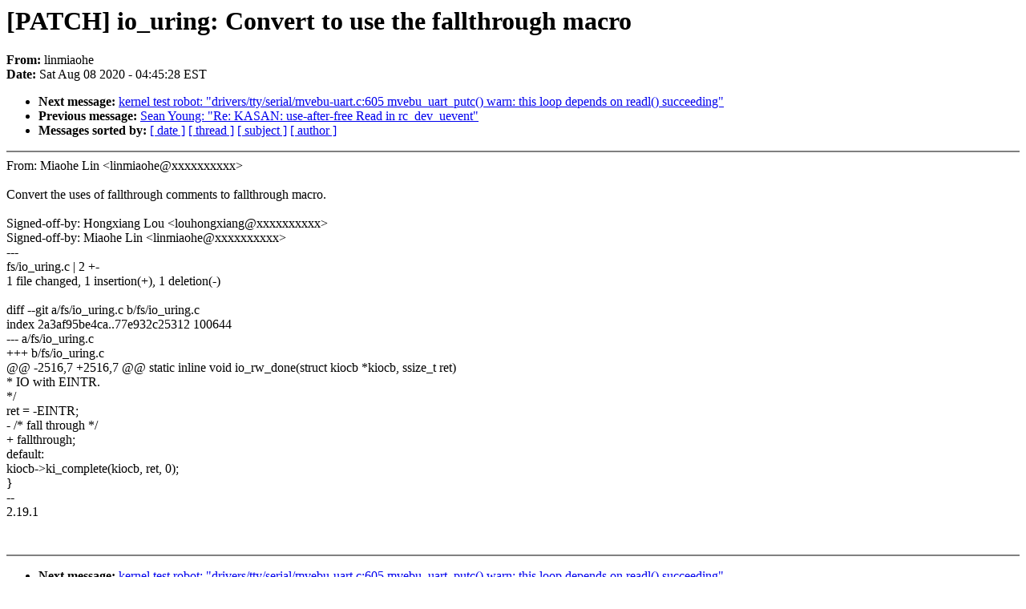

--- FILE ---
content_type: text/html; charset=UTF-8
request_url: https://lkml.iu.edu/hypermail/linux/kernel/2008.1/00041.html
body_size: 3345
content:
<!-- MHonArc v2.6.19 -->
<!--X-Subject: [PATCH] io_uring: Convert to use the fallthrough macro -->
<!--X-From-R13: yvazvnbur &#60;yvazvnburNuhnjrv.pbz> -->
<!--X-Date: Sat,  8 Aug 2020 04:45:28 &#45;0400 (EDT) -->
<!--X-Message-Id: 1596876421&#45;22911&#45;1&#45;git&#45;send&#45;email&#45;linmiaohe@huawei.com -->
<!--X-Content-Type: text/plain -->
<!--X-Head-End-->
<!DOCTYPE HTML PUBLIC "-//W3C//DTD HTML 4.0 Transitional//EN"
                      "http://www.w3.org/TR/REC-html40/loose.dtd">
<html lang=en>
<head>
<meta HTTP-EQUIV="Content-Type" CONTENT="text/html; charset=iso-8859-2">
<title>Linux-Kernel Archive: [PATCH] io_uring: Convert to use the fallthrough macro</title>
<meta NAME="Author" CONTENT="linmiaohe &lt;linmiaohe@xxxxxxxxxx&gt;">
<meta NAME="Subject" CONTENT="[PATCH] io_uring: Convert to use the fallthrough macro">
</head> 
<body BGCOLOR="#FFFFFF" TEXT="#000000">

<!--X-Body-Begin-->
<!--X-User-Header-->
<!--X-User-Header-End-->
<!--X-TopPNI-->


<!--X-TopPNI-End-->
<!--X-MsgBody-->
<!--X-Subject-Header-Begin-->
<h1>[PATCH] io_uring: Convert to use the fallthrough macro</h1>
<strong>From: </strong>linmiaohe
<br><strong>Date: </strong> Sat Aug 08 2020 - 04:45:28 EST
<p>
<ul>
<li><strong>Next message: </strong> <a href="00042.html"> kernel test robot: "drivers/tty/serial/mvebu-uart.c:605 mvebu_uart_putc() warn: this loop depends on readl() succeeding"</a>

<li><strong>Previous message: </strong> <a href="00040.html"> Sean Young: "Re: KASAN: use-after-free Read in rc_dev_uevent"</a>





<li><strong>Messages sorted by: </strong><a href="date.html#00041">[ date ]</a> <a href="index.html#00041">[ thread ]</a> <a href="subject.html#00041">[ subject ]</a> <a href="author.html#00041">[ author ]</a>
</ul>

<!--X-Subject-Header-End-->
<!--X-Head-of-Message-->
<!--X-Head-of-Message-End-->
<!--X-Head-Body-Sep-Begin-->
<hr NOSHADE>
<!--X-Head-Body-Sep-End-->
<!--X-Body-of-Message-->
From: Miaohe Lin &lt;linmiaohe@xxxxxxxxxx&gt;<br>
<br>
Convert the uses of fallthrough comments to fallthrough macro.<br>
<br>
Signed-off-by: Hongxiang Lou &lt;louhongxiang@xxxxxxxxxx&gt;<br>
Signed-off-by: Miaohe Lin &lt;linmiaohe@xxxxxxxxxx&gt;<br>
---<br>
 fs/io_uring.c | 2 +-<br>
 1 file changed, 1 insertion(+), 1 deletion(-)<br>
<br>
diff --git a/fs/io_uring.c b/fs/io_uring.c<br>
index 2a3af95be4ca..77e932c25312 100644<br>
--- a/fs/io_uring.c<br>
+++ b/fs/io_uring.c<br>
@@ -2516,7 +2516,7 @@ static inline void io_rw_done(struct kiocb *kiocb, ssize_t ret)<br>
 		 * IO with EINTR.<br>
 		 */<br>
 		ret = -EINTR;<br>
-		/* fall through */<br>
+		fallthrough;<br>
 	default:<br>
 		kiocb-&gt;ki_complete(kiocb, ret, 0);<br>
 	}<br>
-- <br>
2.19.1<br>
<br>
<br>

<!--X-Body-of-Message-End-->
<!--X-MsgBody-End-->
<!--X-Follow-Ups-->
<hr NOSHADE>
<!--X-Follow-Ups-End-->
<!--X-References-->
<!--X-References-End-->
<!--X-BotPNI-->
<ul>
<li><strong>Next message: </strong> <a href="00042.html"> kernel test robot: "drivers/tty/serial/mvebu-uart.c:605 mvebu_uart_putc() warn: this loop depends on readl() succeeding"</a>

<li><strong>Previous message: </strong> <a href="00040.html"> Sean Young: "Re: KASAN: use-after-free Read in rc_dev_uevent"</a>





<li><strong>Messages sorted by: </strong><a href="date.html#00041">[ date ]</a> <a href="index.html#00041">[ thread ]</a> <a href="subject.html#00041">[ subject ]</a> <a href="author.html#00041">[ author ]</a>
</ul>

<!--X-BotPNI-End-->
<!--X-User-Footer-->
<!--X-User-Footer-End-->
</body>
</html>
